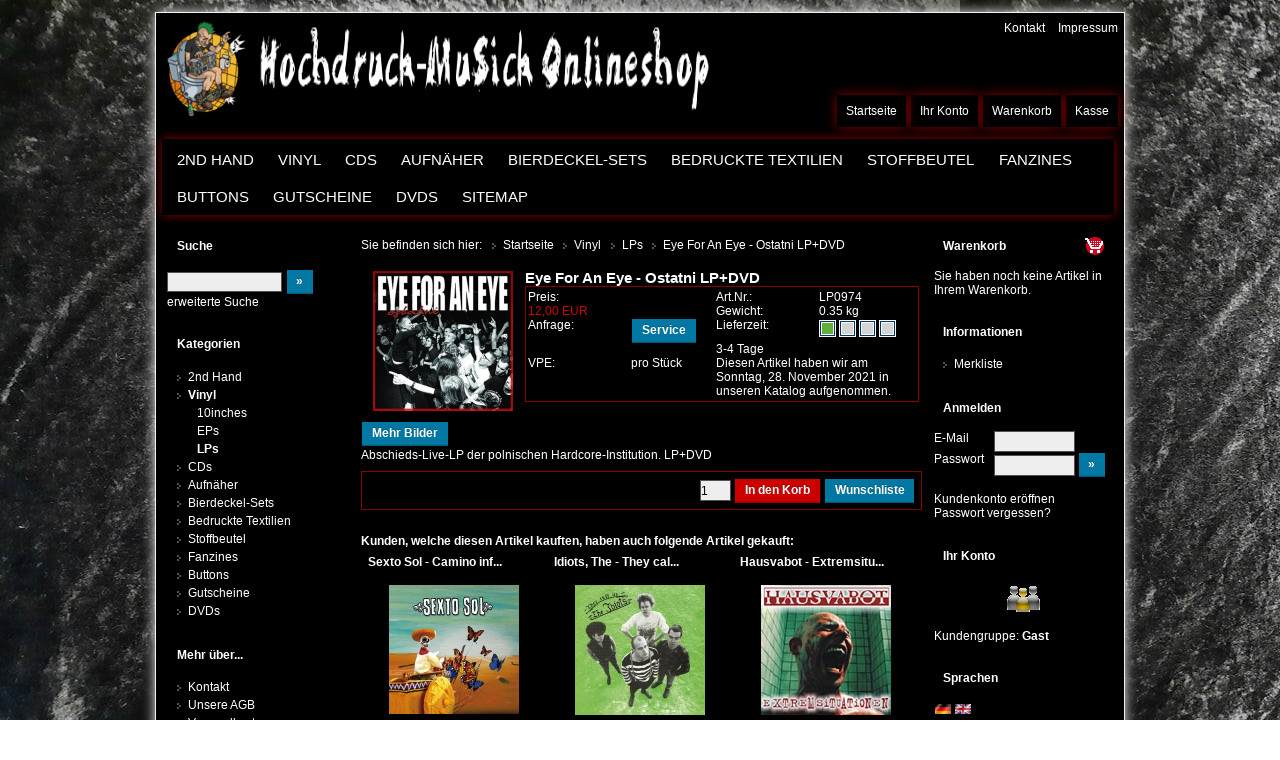

--- FILE ---
content_type: text/html; charset=utf-8
request_url: https://www.hochdruck-musick.de/HHG/index.php?language=de&products_id=432&cat=2
body_size: 6020
content:
<!DOCTYPE html>
<html xml:lang="de" dir="ltr" lang="de">
    <head>
        <title>Eye For An Eye - Ostatni LP+DVD  - LPs - Hochdruck-MuSick</title>
<meta name="keywords" content="Punk, Deutschpunk, Vinyl, Schallplatten, Aufnäher, Patches, Buttons, Badges, CDs, Hardcorepunk, Hardcore">
<meta name="description" content="Shop für Punk-Vinyl">
<meta name="robots" content="index,follow">
<meta name="author" content="">
<meta name="revisit-after" content="14">

        <meta name="generator" content="H.H.G. multistore CE (4.10.3)">
        <meta name="viewport" content="width = device-width">
        <link rel="stylesheet" type="text/css" href="/HHG/store_files/1/themes/hhg_ms_r2_2/stylesheet.css">
        <link rel="shortcut icon" type="image/x-icon" href="/HHG/store_files/1/themes/hhg_ms_r2_2/favicon.ico">
        <link rel="apple-touch-icon" href="/HHG/store_files/1/themes/hhg_ms_r2_2/apple-touch-icon.png" >
        <!--[if IE]>
        <script type="text/javascript" src="/HHG/store_files/1/themes/hhg_ms_r2_2/javascript/keypress.js"></script>
        <![endif]-->
        <script type="text/javascript" src="/HHG/store_files/1/themes/hhg_ms_r2_2/javascript/ff2_accesskey.js"></script>
            </head>
    <body>
<div id="pagewidth">
	<div id="header">
		<h1>Hochdruck-MuSick</h1>
		<div id="box_HEADER">
	<ul class="navlist clearfix">
		<li>
					<a  href="https://www.hochdruck-musick.de/HHG/index.php?coID=2&amp;content=kontakt" title="Kontakt">Kontakt</a>
			</li>
		<li>
					<a  href="https://www.hochdruck-musick.de/HHG/index.php?coID=7&amp;content=impressum" title="Impressum">Impressum</a>
			</li>
	</ul>

</div>

		<a href="https://www.hochdruck-musick.de/HHG/index.php" title="Hochdruck-MuSick"><img src="/HHG/store_files/1/themes/hhg_ms_r2_2/img/HMSBanner_final.png" alt="Hochdruck-MuSick" /></a>
        <div id="headernav">
            <ul class="clearfix">
                <li><a href="https://www.hochdruck-musick.de/HHG/index.php?module=checkout_shipping&amp;sID=1" title="Kasse">Kasse</a></li>
                <li><a href="https://www.hochdruck-musick.de/HHG/index.php?module=cart" title="Warenkorb">Warenkorb</a></li>
                <li><a href="https://www.hochdruck-musick.de/HHG/index.php?module=account" title="Ihr Konto">Ihr Konto</a></li>                                <li><a href="https://www.hochdruck-musick.de/HHG/index.php" title="Startseite">Startseite</a></li>
            </ul>
        </div>
	</div>
    

<nav id="box_CATEGORIES">
    <ul class="level0">
                        <li class="hasChildren cID30">
                <a href="https://www.hochdruck-musick.de/HHG/index.php?cat=c30_2nd_hand.html" title="2nd Hand">2nd Hand</a>
                <ul class="level1">
                        <li class="hasChildren cID31">
                <a href="https://www.hochdruck-musick.de/HHG/index.php?cat=c31_vinyl.html" title="Vinyl">Vinyl</a>
                <ul class="level2">
                        <li class="cID34">
                <a href="https://www.hochdruck-musick.de/HHG/index.php?cat=c34_eps.html" title="EPs">EPs</a>
                            </li>
                                <li class="cID35">
                <a href="https://www.hochdruck-musick.de/HHG/index.php?cat=c35_lps.html" title="LPs">LPs</a>
                            </li>
                </ul>
            </li>
                                <li class="cID32">
                <a href="https://www.hochdruck-musick.de/HHG/index.php?cat=c32_cd.html" title="CD">CD</a>
                            </li>
                </ul>
            </li>
                                <li class="selected hasChildren cID11">
                <a href="https://www.hochdruck-musick.de/HHG/index.php?cat=c11_vinyl.html" title="Vinyl">Vinyl</a>
                <ul class="level1">
                        <li class="cID3">
                <a href="https://www.hochdruck-musick.de/HHG/index.php?cat=c3_10inches.html" title="10inches">10inches</a>
                            </li>
                                <li class="cID4">
                <a href="https://www.hochdruck-musick.de/HHG/index.php?cat=c4_eps.html" title="EPs">EPs</a>
                            </li>
                                <li class="current selected cID2">
                <a href="https://www.hochdruck-musick.de/HHG/index.php?cat=c2_lps.html" title="LPs">LPs</a>
                            </li>
                </ul>
            </li>
                                <li class="cID10">
                <a href="https://www.hochdruck-musick.de/HHG/index.php?cat=c10_cds.html" title="CDs">CDs</a>
                            </li>
                                <li class="hasChildren cID7">
                <a href="https://www.hochdruck-musick.de/HHG/index.php?cat=c7_aufnaeher.html" title="Aufnäher">Aufnäher</a>
                <ul class="level1">
                        <li class="cID61">
                <a href="https://www.hochdruck-musick.de/HHG/index.php?cat=c61_aufnaeher.html" title="Aufnäher">Aufnäher</a>
                            </li>
                                <li class="cID62">
                <a href="https://www.hochdruck-musick.de/HHG/index.php?cat=c62_rueckenaufnaeher.html" title="Rückenaufnäher">Rückenaufnäher</a>
                            </li>
                </ul>
            </li>
                                <li class="cID45">
                <a href="https://www.hochdruck-musick.de/HHG/index.php?cat=c45_bierdeckel-sets.html" title="Bierdeckel-Sets">Bierdeckel-Sets</a>
                            </li>
                                <li class="hasChildren cID5">
                <a href="https://www.hochdruck-musick.de/HHG/index.php?cat=c5_bedruckte_textilien.html" title="Bedruckte Textilien">Bedruckte Textilien</a>
                <ul class="level1">
                        <li class="cID39">
                <a href="https://www.hochdruck-musick.de/HHG/index.php?cat=c39_kapuzenjacken.html" title="Kapuzenjacken">Kapuzenjacken</a>
                            </li>
                                <li class="hasChildren cID37">
                <a href="https://www.hochdruck-musick.de/HHG/index.php?cat=c37_kapuzenpullis.html" title="Kapuzenpullis">Kapuzenpullis</a>
                <ul class="level2">
                        <li class="cID48">
                <a href="https://www.hochdruck-musick.de/HHG/index.php?cat=c48_lady_of_cookies_-_against_capitalism.html" title="Lady of Cookies - Against capitalism">Lady of Cookies - Against capitalism</a>
                            </li>
                </ul>
            </li>
                                <li class="hasChildren cID38">
                <a href="https://www.hochdruck-musick.de/HHG/index.php?cat=c38_kindergroessen.html" title="Kindergrößen">Kindergrößen</a>
                <ul class="level2">
                        <li class="hasChildren cID41">
                <a href="https://www.hochdruck-musick.de/HHG/index.php?cat=c41_3-4_jahre_98-104_cm.html" title="3-4 Jahre 98-104 cm">3-4 Jahre 98-104 cm</a>
                <ul class="level3">
                        <li class="cID49">
                <a href="https://www.hochdruck-musick.de/HHG/index.php?cat=c49_lady_of_cookies_-_against_capitalism.html" title="Lady of Cookies - Against capitalism">Lady of Cookies - Against capitalism</a>
                            </li>
                                <li class="cID50">
                <a href="https://www.hochdruck-musick.de/HHG/index.php?cat=c50_lady_of_cookies_-_menschenkind.html" title="Lady of Cookies - Menschenkind">Lady of Cookies - Menschenkind</a>
                            </li>
                </ul>
            </li>
                                <li class="hasChildren cID40">
                <a href="https://www.hochdruck-musick.de/HHG/index.php?cat=c40_5-6_jahre_110-116_cm.html" title="5-6 Jahre 110-116 cm">5-6 Jahre 110-116 cm</a>
                <ul class="level3">
                        <li class="cID51">
                <a href="https://www.hochdruck-musick.de/HHG/index.php?cat=c51_lady_of_cookies_-_against_capitalism.html" title="Lady of Cookies - Against capitalism">Lady of Cookies - Against capitalism</a>
                            </li>
                                <li class="cID52">
                <a href="https://www.hochdruck-musick.de/HHG/index.php?cat=c52_lady_of_cookies_-_menschenkind.html" title="Lady of Cookies - Menschenkind">Lady of Cookies - Menschenkind</a>
                            </li>
                </ul>
            </li>
                                <li class="hasChildren cID43">
                <a href="https://www.hochdruck-musick.de/HHG/index.php?cat=c43_7-8_jahre_122-128_cm.html" title="7-8 Jahre 122-128 cm">7-8 Jahre 122-128 cm</a>
                <ul class="level3">
                        <li class="cID53">
                <a href="https://www.hochdruck-musick.de/HHG/index.php?cat=c53_lady_of_cookies_-_against_capitalism.html" title="Lady of Cookies - Against capitalism">Lady of Cookies - Against capitalism</a>
                            </li>
                                <li class="cID54">
                <a href="https://www.hochdruck-musick.de/HHG/index.php?cat=c54_lady_of_cookies_-_menschenkind.html" title="Lady of Cookies - Menschenkind">Lady of Cookies - Menschenkind</a>
                            </li>
                </ul>
            </li>
                                <li class="hasChildren cID42">
                <a href="https://www.hochdruck-musick.de/HHG/index.php?cat=c42_9-11_jahre_134-146_cm.html" title="9-11 Jahre 134-146 cm">9-11 Jahre 134-146 cm</a>
                <ul class="level3">
                        <li class="cID55">
                <a href="https://www.hochdruck-musick.de/HHG/index.php?cat=c55_lady_of_cookies_-_against_capitalism.html" title="Lady of Cookies - Against capitalism">Lady of Cookies - Against capitalism</a>
                            </li>
                                <li class="cID56">
                <a href="https://www.hochdruck-musick.de/HHG/index.php?cat=c56_lady_of_cookies_-_menschenkind.html" title="Lady of Cookies - Menschenkind">Lady of Cookies - Menschenkind</a>
                            </li>
                </ul>
            </li>
                                <li class="hasChildren cID44">
                <a href="https://www.hochdruck-musick.de/HHG/index.php?cat=c44_12-14_jahre_152-164_cm.html" title="12-14 Jahre 152-164 cm">12-14 Jahre 152-164 cm</a>
                <ul class="level3">
                        <li class="cID57">
                <a href="https://www.hochdruck-musick.de/HHG/index.php?cat=c57_lady_of_cookies_-_against_capitalism.html" title="Lady of Cookies - Against capitalism">Lady of Cookies - Against capitalism</a>
                            </li>
                                <li class="cID58">
                <a href="https://www.hochdruck-musick.de/HHG/index.php?cat=c58_lady_of_cookies_-_menschenkind.html" title="Lady of Cookies - Menschenkind">Lady of Cookies - Menschenkind</a>
                            </li>
                </ul>
            </li>
                </ul>
            </li>
                                <li class="hasChildren cID36">
                <a href="https://www.hochdruck-musick.de/HHG/index.php?cat=c36_t-shirts.html" title="T-Shirts">T-Shirts</a>
                <ul class="level2">
                        <li class="cID60">
                <a href="https://www.hochdruck-musick.de/HHG/index.php?cat=c60_anarchy_-_it_starts_between_you_and_me.html" title="Anarchy - It starts between you and me">Anarchy - It starts between you and me</a>
                            </li>
                                <li class="cID46">
                <a href="https://www.hochdruck-musick.de/HHG/index.php?cat=c46_asimatrix.html" title="Asimatrix">Asimatrix</a>
                            </li>
                                <li class="cID47">
                <a href="https://www.hochdruck-musick.de/HHG/index.php?cat=c47_lady_of_cookies_-_against_capitalism.html" title="Lady of Cookies - Against capitalism">Lady of Cookies - Against capitalism</a>
                            </li>
                                <li class="cID59">
                <a href="https://www.hochdruck-musick.de/HHG/index.php?cat=c59_no_gods_no_masters.html" title="No gods no masters">No gods no masters</a>
                            </li>
                </ul>
            </li>
                </ul>
            </li>
                                <li class="cID9">
                <a href="https://www.hochdruck-musick.de/HHG/index.php?cat=c9_stoffbeutel.html" title="Stoffbeutel">Stoffbeutel</a>
                            </li>
                                <li class="cID6">
                <a href="https://www.hochdruck-musick.de/HHG/index.php?cat=c6_fanzines.html" title="Fanzines">Fanzines</a>
                            </li>
                                <li class="hasChildren cID8">
                <a href="https://www.hochdruck-musick.de/HHG/index.php?cat=c8_buttons.html" title="Buttons">Buttons</a>
                <ul class="level1">
                        <li class="cID23">
                <a href="https://www.hochdruck-musick.de/HHG/index.php?cat=c23_musik.html" title="Musik">Musik</a>
                            </li>
                                <li class="cID24">
                <a href="https://www.hochdruck-musick.de/HHG/index.php?cat=c24_polit.html" title="Polit">Polit</a>
                            </li>
                                <li class="cID29">
                <a href="https://www.hochdruck-musick.de/HHG/index.php?cat=c29_spass.html" title="Spaß">Spaß</a>
                            </li>
                </ul>
            </li>
                                <li class="cID33">
                <a href="https://www.hochdruck-musick.de/HHG/index.php?cat=c33_gutscheine.html" title="Gutscheine">Gutscheine</a>
                            </li>
                                <li class="cID63">
                <a href="https://www.hochdruck-musick.de/HHG/index.php?cat=c63_dvds.html" title="DVDs">DVDs</a>
                            </li>
                        <li class="cIDsitemap">
            <a href="https://www.hochdruck-musick.de/HHG/index.php?module=sitemap" title="Sitemap">Sitemap</a>
        </li>
    </ul>

    <ul class="level0 mobile">
                        <li class="hasChildren cID30">
                <a  title="2nd Hand">2nd Hand</a>
                <ul class="level1 mobile">
                        <li class="hasChildren cID31">
                <a  title="Vinyl">Vinyl</a>
                <ul class="level2 mobile">
                        <li class="cID34">
                <a href="https://www.hochdruck-musick.de/HHG/index.php?cat=c34_eps.html" title="EPs">EPs</a>
                            </li>
                                <li class="cID35">
                <a href="https://www.hochdruck-musick.de/HHG/index.php?cat=c35_lps.html" title="LPs">LPs</a>
                            </li>
                </ul>
            </li>
                                <li class="cID32">
                <a href="https://www.hochdruck-musick.de/HHG/index.php?cat=c32_cd.html" title="CD">CD</a>
                            </li>
                </ul>
            </li>
                                <li class="selected hasChildren cID11">
                <a  title="Vinyl">Vinyl</a>
                <ul class="level1 mobile">
                        <li class="cID3">
                <a href="https://www.hochdruck-musick.de/HHG/index.php?cat=c3_10inches.html" title="10inches">10inches</a>
                            </li>
                                <li class="cID4">
                <a href="https://www.hochdruck-musick.de/HHG/index.php?cat=c4_eps.html" title="EPs">EPs</a>
                            </li>
                                <li class="current selected cID2">
                <a href="https://www.hochdruck-musick.de/HHG/index.php?cat=c2_lps.html" title="LPs">LPs</a>
                            </li>
                </ul>
            </li>
                                <li class="cID10">
                <a href="https://www.hochdruck-musick.de/HHG/index.php?cat=c10_cds.html" title="CDs">CDs</a>
                            </li>
                                <li class="hasChildren cID7">
                <a  title="Aufnäher">Aufnäher</a>
                <ul class="level1 mobile">
                        <li class="cID61">
                <a href="https://www.hochdruck-musick.de/HHG/index.php?cat=c61_aufnaeher.html" title="Aufnäher">Aufnäher</a>
                            </li>
                                <li class="cID62">
                <a href="https://www.hochdruck-musick.de/HHG/index.php?cat=c62_rueckenaufnaeher.html" title="Rückenaufnäher">Rückenaufnäher</a>
                            </li>
                </ul>
            </li>
                                <li class="cID45">
                <a href="https://www.hochdruck-musick.de/HHG/index.php?cat=c45_bierdeckel-sets.html" title="Bierdeckel-Sets">Bierdeckel-Sets</a>
                            </li>
                                <li class="hasChildren cID5">
                <a  title="Bedruckte Textilien">Bedruckte Textilien</a>
                <ul class="level1 mobile">
                        <li class="cID39">
                <a href="https://www.hochdruck-musick.de/HHG/index.php?cat=c39_kapuzenjacken.html" title="Kapuzenjacken">Kapuzenjacken</a>
                            </li>
                                <li class="hasChildren cID37">
                <a  title="Kapuzenpullis">Kapuzenpullis</a>
                <ul class="level2 mobile">
                        <li class="cID48">
                <a href="https://www.hochdruck-musick.de/HHG/index.php?cat=c48_lady_of_cookies_-_against_capitalism.html" title="Lady of Cookies - Against capitalism">Lady of Cookies - Against capitalism</a>
                            </li>
                </ul>
            </li>
                                <li class="hasChildren cID38">
                <a  title="Kindergrößen">Kindergrößen</a>
                <ul class="level2 mobile">
                        <li class="hasChildren cID41">
                <a  title="3-4 Jahre 98-104 cm">3-4 Jahre 98-104 cm</a>
                <ul class="level3 mobile">
                        <li class="cID49">
                <a href="https://www.hochdruck-musick.de/HHG/index.php?cat=c49_lady_of_cookies_-_against_capitalism.html" title="Lady of Cookies - Against capitalism">Lady of Cookies - Against capitalism</a>
                            </li>
                                <li class="cID50">
                <a href="https://www.hochdruck-musick.de/HHG/index.php?cat=c50_lady_of_cookies_-_menschenkind.html" title="Lady of Cookies - Menschenkind">Lady of Cookies - Menschenkind</a>
                            </li>
                </ul>
            </li>
                                <li class="hasChildren cID40">
                <a  title="5-6 Jahre 110-116 cm">5-6 Jahre 110-116 cm</a>
                <ul class="level3 mobile">
                        <li class="cID51">
                <a href="https://www.hochdruck-musick.de/HHG/index.php?cat=c51_lady_of_cookies_-_against_capitalism.html" title="Lady of Cookies - Against capitalism">Lady of Cookies - Against capitalism</a>
                            </li>
                                <li class="cID52">
                <a href="https://www.hochdruck-musick.de/HHG/index.php?cat=c52_lady_of_cookies_-_menschenkind.html" title="Lady of Cookies - Menschenkind">Lady of Cookies - Menschenkind</a>
                            </li>
                </ul>
            </li>
                                <li class="hasChildren cID43">
                <a  title="7-8 Jahre 122-128 cm">7-8 Jahre 122-128 cm</a>
                <ul class="level3 mobile">
                        <li class="cID53">
                <a href="https://www.hochdruck-musick.de/HHG/index.php?cat=c53_lady_of_cookies_-_against_capitalism.html" title="Lady of Cookies - Against capitalism">Lady of Cookies - Against capitalism</a>
                            </li>
                                <li class="cID54">
                <a href="https://www.hochdruck-musick.de/HHG/index.php?cat=c54_lady_of_cookies_-_menschenkind.html" title="Lady of Cookies - Menschenkind">Lady of Cookies - Menschenkind</a>
                            </li>
                </ul>
            </li>
                                <li class="hasChildren cID42">
                <a  title="9-11 Jahre 134-146 cm">9-11 Jahre 134-146 cm</a>
                <ul class="level3 mobile">
                        <li class="cID55">
                <a href="https://www.hochdruck-musick.de/HHG/index.php?cat=c55_lady_of_cookies_-_against_capitalism.html" title="Lady of Cookies - Against capitalism">Lady of Cookies - Against capitalism</a>
                            </li>
                                <li class="cID56">
                <a href="https://www.hochdruck-musick.de/HHG/index.php?cat=c56_lady_of_cookies_-_menschenkind.html" title="Lady of Cookies - Menschenkind">Lady of Cookies - Menschenkind</a>
                            </li>
                </ul>
            </li>
                                <li class="hasChildren cID44">
                <a  title="12-14 Jahre 152-164 cm">12-14 Jahre 152-164 cm</a>
                <ul class="level3 mobile">
                        <li class="cID57">
                <a href="https://www.hochdruck-musick.de/HHG/index.php?cat=c57_lady_of_cookies_-_against_capitalism.html" title="Lady of Cookies - Against capitalism">Lady of Cookies - Against capitalism</a>
                            </li>
                                <li class="cID58">
                <a href="https://www.hochdruck-musick.de/HHG/index.php?cat=c58_lady_of_cookies_-_menschenkind.html" title="Lady of Cookies - Menschenkind">Lady of Cookies - Menschenkind</a>
                            </li>
                </ul>
            </li>
                </ul>
            </li>
                                <li class="hasChildren cID36">
                <a  title="T-Shirts">T-Shirts</a>
                <ul class="level2 mobile">
                        <li class="cID60">
                <a href="https://www.hochdruck-musick.de/HHG/index.php?cat=c60_anarchy_-_it_starts_between_you_and_me.html" title="Anarchy - It starts between you and me">Anarchy - It starts between you and me</a>
                            </li>
                                <li class="cID46">
                <a href="https://www.hochdruck-musick.de/HHG/index.php?cat=c46_asimatrix.html" title="Asimatrix">Asimatrix</a>
                            </li>
                                <li class="cID47">
                <a href="https://www.hochdruck-musick.de/HHG/index.php?cat=c47_lady_of_cookies_-_against_capitalism.html" title="Lady of Cookies - Against capitalism">Lady of Cookies - Against capitalism</a>
                            </li>
                                <li class="cID59">
                <a href="https://www.hochdruck-musick.de/HHG/index.php?cat=c59_no_gods_no_masters.html" title="No gods no masters">No gods no masters</a>
                            </li>
                </ul>
            </li>
                </ul>
            </li>
                                <li class="cID9">
                <a href="https://www.hochdruck-musick.de/HHG/index.php?cat=c9_stoffbeutel.html" title="Stoffbeutel">Stoffbeutel</a>
                            </li>
                                <li class="cID6">
                <a href="https://www.hochdruck-musick.de/HHG/index.php?cat=c6_fanzines.html" title="Fanzines">Fanzines</a>
                            </li>
                                <li class="hasChildren cID8">
                <a  title="Buttons">Buttons</a>
                <ul class="level1 mobile">
                        <li class="cID23">
                <a href="https://www.hochdruck-musick.de/HHG/index.php?cat=c23_musik.html" title="Musik">Musik</a>
                            </li>
                                <li class="cID24">
                <a href="https://www.hochdruck-musick.de/HHG/index.php?cat=c24_polit.html" title="Polit">Polit</a>
                            </li>
                                <li class="cID29">
                <a href="https://www.hochdruck-musick.de/HHG/index.php?cat=c29_spass.html" title="Spaß">Spaß</a>
                            </li>
                </ul>
            </li>
                                <li class="cID33">
                <a href="https://www.hochdruck-musick.de/HHG/index.php?cat=c33_gutscheine.html" title="Gutscheine">Gutscheine</a>
                            </li>
                                <li class="cID63">
                <a href="https://www.hochdruck-musick.de/HHG/index.php?cat=c63_dvds.html" title="DVDs">DVDs</a>
                            </li>
                        <li class="cIDsitemap">
            <a href="https://www.hochdruck-musick.de/HHG/index.php?module=sitemap" title="Sitemap">Sitemap</a>
        </li>
    </ul>

</nav>

    <div id="box_SEARCH_mobile">
	<h4>Suche</h4>
	<form id="quick_find" name="quick_find" action="https://www.hochdruck-musick.de/HHG/index.php" method="get">
	<fieldset>
		<input type="hidden" name="module" value="search_result" />
		<input type="text" name="keywords" id="keywords" size="15" maxlength="30" /> <input id="box_SEARCH_search" class="search button" title="Suchen" type="submit" value="»" /><br />
	</fieldset>
	</form>
	<a href="https://www.hochdruck-musick.de/HHG/index.php?module=search" title="erweiterte Suche">erweiterte Suche</a>
</div>
	<div id="wrapper" class="clearfix">
		<div id="twocols" class="clearfix">
			<div id="maincol">
				<div id="breadcrumb" class="clearfix">
	<p>Sie befinden sich hier:</p>
	<ul id="navtrail">
				<li itemscope="itemscope" itemtype="http://data-vocabulary.org/Breadcrumb">
			<a href="https://www.hochdruck-musick.de/HHG/index.php" title="Startseite" itemprop="url"><span itemprop="title">Startseite</span></a>
		</li>
				<li itemscope="itemscope" itemtype="http://data-vocabulary.org/Breadcrumb">
			<a href="https://www.hochdruck-musick.de/HHG/index.php?cat=c11_vinyl.html" title="Vinyl" itemprop="url"><span itemprop="title">Vinyl</span></a>
		</li>
				<li itemscope="itemscope" itemtype="http://data-vocabulary.org/Breadcrumb">
			<a href="https://www.hochdruck-musick.de/HHG/index.php?cat=c2_lps.html" title="LPs" itemprop="url"><span itemprop="title">LPs</span></a>
		</li>
				<li itemscope="itemscope" itemtype="http://data-vocabulary.org/Breadcrumb">
			<a  title="Eye For An Eye - Ostatni LP+DVD" itemprop="url"><span itemprop="title">Eye For An Eye - Ostatni LP+DVD</span></a>
		</li>
			</ul>
</div>

				
				
				
				
				<div id="product_info">
	
	<ul class="clearfix">
		<li class="clearfix">
			<div class="image">
									<img src="/HHG/store_files/1/images/product_images/info_images/432_1.jpg" alt="Eye For An Eye - Ostatni LP+DVD" />
                    <a id="product_info_zoom" class="zoom button" title="Mehr Bilder" href="https://www.hochdruck-musick.de/HHG/index.php?popup_box=images&amp;pID=432&amp;language=de&amp;products_id=432&amp;cat=2&amp;cPath=11_2">Mehr Bilder</a>
											</div>
			<h2>Eye For An Eye - Ostatni LP+DVD</h2>
			<ul id="product_info_infos">
				<li>
					Preis:
											<br />
						<span class="productPrice"> 12,00 EUR</span>
															<span class="info_notice">
												<br />
						 					</span>
				</li>
                                    <li><label>Art.Nr.:</label>LP0974</li>
                                                                    <li><label>Gewicht:</label>0.35 kg</li>
                                <li><label>Anfrage:</label><a id="product_info_service" class="service button" title="Eye For An Eye - Ostatni LP+DVD" href="https://www.hochdruck-musick.de/HHG/index.php?coID=2&amp;products_name=Eye+For+An+Eye+-+Ostatni+LP%2BDVD">Service</a></li>
                                    <li>
                        <label>Lieferzeit:</label>
                        <img src="/HHG/store_files/1/images/shipping/status_green.gif" alt="3-4 Tage" />                        3-4 Tage
                                            </li>
                                
                                    <li><label>VPE:</label> pro Stück</li>
                                                                                    <li>Diesen Artikel haben wir am Sonntag, 28. November 2021 in unseren Katalog aufgenommen.</li>
                			</ul>
		</li>
		<li>
							Abschieds-Live-LP der polnischen Hardcore-Institution.
LP+DVD
					</li>
		<li>
			<form id="cart_quantity" name="cart_quantity" action="https://www.hochdruck-musick.de/HHG/index.php?module=cart&amp;action=add_product&amp;return=aW5kZXgucGhwP2xhbmd1YWdlPWRlJnByb2R1Y3RzX2lkPTQzMiZjYXQ9Mg==" method="post">			
							<fieldset>
					<input type="hidden" name="products_id" value="432" /><input type="hidden" name="SEQ_TOKEN_28d988ff189b571f2adda68d5954347a" value="ec39c8f1d6c93c60410069c02769c2f9" />

					<input type="text" name="products_qty" id="products_qty" value="1" size="3" /> <input id="product_info_in_cart" class="in_cart button" title="In den Korb" type="submit" value="In den Korb" name="add_product" />
                                        <input id="product_info_requestlist" class="requestlist button" title="Wunschliste" type="submit" value="Wunschliste" name="add_p_requestlist" />
				</fieldset>
				</form>
					</li>
	</ul>
	
	
	
	
	
	<br />
<div id="also_purchased">
	<h3>Kunden, welche diesen Artikel kauften, haben auch folgende Artikel gekauft:</h3>
	<ul class="product_listing clearfix">
				<li>
			<h3><a href="https://www.hochdruck-musick.de/HHG/index.php?info=p854_sexto_sol_-_camino_infinito.html" title="Sexto Sol - Camino infinito"><strong>Sexto Sol - Camino inf...</strong></a></h3>
							<div class="img">
					<a href="https://www.hochdruck-musick.de/HHG/index.php?info=p854_sexto_sol_-_camino_infinito.html" title="Sexto Sol - Camino infinito"><img src="/HHG/store_files/1/images/product_images/thumbnail_images/854_1.jpg" alt="Sexto Sol - Camino infinito" /></a>
				</div>
									<p class="short_desc"></p>
							<br />
				<span class="productPrice"> 10,00 EUR</span>
						<span class="info_notice">
				<br />
								<br />
				
                			</span>
			<br />
            <a id="also_purchased_details_0" class="details button" title="Sexto Sol - Camino infinito" href="https://www.hochdruck-musick.de/HHG/index.php?info=p854_sexto_sol_-_camino_infinito.html">Details</a>
            <a id="also_purchased_buy_now_0" class="buy_now button" title="Bestellen" href="https://www.hochdruck-musick.de/HHG/index.php?module=cart&amp;action=buy_now&amp;BUYproducts_id=854&amp;return=aW5kZXgucGhwP2xhbmd1YWdlPWRlJnByb2R1Y3RzX2lkPTQzMiZjYXQ9Mg==">Bestellen</a>		</li>
				<li>
			<h3><a href="https://www.hochdruck-musick.de/HHG/index.php?info=p486_idiots,_the_-_they_call_us_the_idiots_lp+cd.html" title="Idiots, The - They call us the idiots LP+CD"><strong>Idiots, The - They cal...</strong></a></h3>
							<div class="img">
					<a href="https://www.hochdruck-musick.de/HHG/index.php?info=p486_idiots,_the_-_they_call_us_the_idiots_lp+cd.html" title="Idiots, The - They call us the idiots LP+CD"><img src="/HHG/store_files/1/images/product_images/thumbnail_images/486_1.jpg" alt="Idiots, The - They call us the idiots LP+CD" /></a>
				</div>
									<p class="short_desc"></p>
							<br />
				<span class="productPrice"> 13,00 EUR</span>
						<span class="info_notice">
				<br />
								<br />
				
                			</span>
			<br />
            <a id="also_purchased_details_1" class="details button" title="Idiots, The - They call us the idiots LP+CD" href="https://www.hochdruck-musick.de/HHG/index.php?info=p486_idiots,_the_-_they_call_us_the_idiots_lp+cd.html">Details</a>
            <a id="also_purchased_buy_now_1" class="buy_now button" title="Bestellen" href="https://www.hochdruck-musick.de/HHG/index.php?module=cart&amp;action=buy_now&amp;BUYproducts_id=486&amp;return=aW5kZXgucGhwP2xhbmd1YWdlPWRlJnByb2R1Y3RzX2lkPTQzMiZjYXQ9Mg==">Bestellen</a>		</li>
				<li>
			<h3><a href="https://www.hochdruck-musick.de/HHG/index.php?info=p85_hausvabot_-_extremsituationen.html" title="Hausvabot - Extremsituationen"><strong>Hausvabot - Extremsitu...</strong></a></h3>
							<div class="img">
					<a href="https://www.hochdruck-musick.de/HHG/index.php?info=p85_hausvabot_-_extremsituationen.html" title="Hausvabot - Extremsituationen"><img src="/HHG/store_files/1/images/product_images/thumbnail_images/85_1.jpg" alt="Hausvabot - Extremsituationen" /></a>
				</div>
									<p class="short_desc"></p>
							<br />
				<span class="productPrice"> 3,50 EUR</span>
						<span class="info_notice">
				<br />
								<br />
				
                			</span>
			<br />
            <a id="also_purchased_details_2" class="details button" title="Hausvabot - Extremsituationen" href="https://www.hochdruck-musick.de/HHG/index.php?info=p85_hausvabot_-_extremsituationen.html">Details</a>
            <a id="also_purchased_buy_now_2" class="buy_now button" title="Bestellen" href="https://www.hochdruck-musick.de/HHG/index.php?module=cart&amp;action=buy_now&amp;BUYproducts_id=85&amp;return=aW5kZXgucGhwP2xhbmd1YWdlPWRlJnByb2R1Y3RzX2lkPTQzMiZjYXQ9Mg==">Bestellen</a>		</li>
				<li>
			<h3><a href="https://www.hochdruck-musick.de/HHG/index.php?info=p524_l´attentat_-_das_hatten_wir_doch_schon,_das_war_doch_schon_mal_da_lp+dvd.html" title="L´attentat - Das hatten wir doch schon, das war doch schon mal da LP+DVD"><strong>L´attentat - Das hatte...</strong></a></h3>
							<div class="img">
					<a href="https://www.hochdruck-musick.de/HHG/index.php?info=p524_l´attentat_-_das_hatten_wir_doch_schon,_das_war_doch_schon_mal_da_lp+dvd.html" title="L´attentat - Das hatten wir doch schon, das war doch schon mal da LP+DVD"><img src="/HHG/store_files/1/images/product_images/thumbnail_images/524_1.jpg" alt="L´attentat - Das hatten wir doch schon, das war doch schon mal da LP+DVD" /></a>
				</div>
									<p class="short_desc"></p>
							<br />
				<span class="productPrice"> 20,00 EUR</span>
						<span class="info_notice">
				<br />
								<br />
				
                			</span>
			<br />
            <a id="also_purchased_details_3" class="details button" title="L´attentat - Das hatten wir doch schon, das war doch schon mal da LP+DVD" href="https://www.hochdruck-musick.de/HHG/index.php?info=p524_l´attentat_-_das_hatten_wir_doch_schon,_das_war_doch_schon_mal_da_lp+dvd.html">Details</a>
            <a id="also_purchased_buy_now_3" class="buy_now button" title="Bestellen" href="https://www.hochdruck-musick.de/HHG/index.php?module=cart&amp;action=buy_now&amp;BUYproducts_id=524&amp;return=aW5kZXgucGhwP2xhbmd1YWdlPWRlJnByb2R1Y3RzX2lkPTQzMiZjYXQ9Mg==">Bestellen</a>		</li>
				<li>
			<h3><a href="https://www.hochdruck-musick.de/HHG/index.php?info=p1245_rasta_knast___shoeck_-_split.html" title="Rasta Knast / Shöck - Split"><strong>Rasta Knast / Shöck - ...</strong></a></h3>
							<div class="img">
					<a href="https://www.hochdruck-musick.de/HHG/index.php?info=p1245_rasta_knast___shoeck_-_split.html" title="Rasta Knast / Shöck - Split"><img src="/HHG/store_files/1/images/product_images/thumbnail_images/1245_1.jpg" alt="Rasta Knast / Shöck - Split" /></a>
				</div>
									<p class="short_desc">Farbiges Vinyl</p>
							<br />
				<span class="productPrice"> 9,50 EUR</span>
						<span class="info_notice">
				<br />
								<br />
				
                			</span>
			<br />
            <a id="also_purchased_details_4" class="details button" title="Rasta Knast / Shöck - Split" href="https://www.hochdruck-musick.de/HHG/index.php?info=p1245_rasta_knast___shoeck_-_split.html">Details</a>
            <a id="also_purchased_buy_now_4" class="buy_now button" title="Bestellen" href="https://www.hochdruck-musick.de/HHG/index.php?module=cart&amp;action=buy_now&amp;BUYproducts_id=1245&amp;return=aW5kZXgucGhwP2xhbmd1YWdlPWRlJnByb2R1Y3RzX2lkPTQzMiZjYXQ9Mg==">Bestellen</a>		</li>
				<li>
			<h3><a href="https://www.hochdruck-musick.de/HHG/index.php?info=p596_notgemeinschaft_peter_pan_-_dirigentendompteurediktatoren.html" title="Notgemeinschaft Peter Pan - Dirigenten.Dompteure.Diktatoren"><strong>Notgemeinschaft Peter ...</strong></a></h3>
							<div class="img">
					<a href="https://www.hochdruck-musick.de/HHG/index.php?info=p596_notgemeinschaft_peter_pan_-_dirigentendompteurediktatoren.html" title="Notgemeinschaft Peter Pan - Dirigenten.Dompteure.Diktatoren"><img src="/HHG/store_files/1/images/product_images/thumbnail_images/596_1.jpg" alt="Notgemeinschaft Peter Pan - Dirigenten.Dompteure.Diktatoren" /></a>
				</div>
									<p class="short_desc"></p>
							<br />
				<span class="productPrice"> 10,00 EUR</span>
						<span class="info_notice">
				<br />
								<br />
				
                			</span>
			<br />
            <a id="also_purchased_details_5" class="details button" title="Notgemeinschaft Peter Pan - Dirigenten.Dompteure.Diktatoren" href="https://www.hochdruck-musick.de/HHG/index.php?info=p596_notgemeinschaft_peter_pan_-_dirigentendompteurediktatoren.html">Details</a>
            <a id="also_purchased_buy_now_5" class="buy_now button" title="Bestellen" href="https://www.hochdruck-musick.de/HHG/index.php?module=cart&amp;action=buy_now&amp;BUYproducts_id=596&amp;return=aW5kZXgucGhwP2xhbmd1YWdlPWRlJnByb2R1Y3RzX2lkPTQzMiZjYXQ9Mg==">Bestellen</a>		</li>
			</ul>
</div>
	
</div>
				
			</div>
					<div id="rightcol">
				
				<div id="box_CART">
	<h4>
		<a href="https://www.hochdruck-musick.de/HHG/index.php?module=cart" title="Warenkorb">Warenkorb</a>
		<a href="https://www.hochdruck-musick.de/HHG/index.php?module=cart" title="Warenkorb"><img src="/HHG/store_files/1/themes/hhg_ms_r2_2/img/icon_cart.png" alt="Warenkorb"/></a>
	</h4>
			Sie haben noch keine Artikel in Ihrem Warenkorb.
	</div>
				<div id="box_INFORMATION">
	<h4>Informationen</h4>
	<ul class="navlist clearfix">
		<li>
					<a  href="https://www.hochdruck-musick.de/HHG/index.php?coID=9&amp;content=merkliste" title="Merkliste">Merkliste</a>
			</li>
	</ul>

</div>

				<div id="box_LOGIN">
	<h4>Anmelden</h4>
	<form id="loginbox" name="loginbox" action="https://www.hochdruck-musick.de/HHG/index.php?module=login&amp;action=process&amp;return=aW5kZXgucGhwP2xhbmd1YWdlPWRlJnByb2R1Y3RzX2lkPTQzMiZjYXQ9Mg==" method="post">
	<fieldset>
		<input type="hidden" name="SEQ_TOKEN_38c4d10b5c3fd804c53bf615953e30bd" value="93ab9ca95c0bb3fda4d0826e73236bec" />

		<label for="email_address">E-Mail</label> <input type="text" name="email_address" id="email_address" size="10" maxlength="50" /><br />
		<label for="password">Passwort</label> <input type="password" name="password" id="password" size="10" maxlength="30" />
		        <input id="box_LOGIN_login" class="login button" title="Anmelden" type="submit" value="»" />
	</fieldset>
	</form>
	<br />
	<a href="https://www.hochdruck-musick.de/HHG/index.php?module=create_account" title="Kundenkonto er&ouml;ffnen">Kundenkonto er&ouml;ffnen</a><br />
	<a href="https://www.hochdruck-musick.de/HHG/index.php?module=password_double_opt" title="Passwort vergessen?">Passwort vergessen?</a>
</div>
				<div id="box_INFOBOX">
	<h4>Ihr Konto</h4>
	<div class="img"><img src="/HHG/admin/images/icons/guest_status.gif" alt="Gast" /></div>
	Kundengruppe: <strong>Gast</strong><br />
						</div>
				
				
				
				
				
				<div id="box_LANGUAGES">
	<h4>Sprachen</h4>
	<ul class="clearfix">
				<li><a href="https://www.hochdruck-musick.de/HHG/index.php?language=de&amp;products_id=432&amp;cat=2&amp;cPath=11_2" title="Deutsch"><img src="/HHG/store_files/1/lang/german/icon.gif" alt="Deutsch" /></a></li>
				<li><a href="https://www.hochdruck-musick.de/HHG/index.php?language=en&amp;products_id=432&amp;cat=2&amp;cPath=11_2" title="English"><img src="/HHG/store_files/1/lang/english/icon.gif" alt="English" /></a></li>
			</ul>
</div>

				
				<div id="box_MANUFACTURERS">
	<h4>Hersteller</h4>
	<form id="manufacturers" name="manufacturers" action="https://www.hochdruck-musick.de/HHG/index.php" method="get"><fieldset><input type="hidden" name="language" value="de" /><select name="manufacturers_id" id="manufacturers_id" onchange="this.form.submit();" size="1"><option value="" selected="selected">Bitte w&auml;hlen</option><option value="4">Earth Positive</option><option value="3">Fruit of the Lo..</option><option value="1">Hochdruck-MuSic..</option></select><noscript><input type="submit" name="manufacturer_submit" id="manufacturer_submit" value="OK" class="button" /></noscript></fieldset></form>
</div>

				
				
			</div>
		</div>
		<div id="leftcol">
			<div id="box_SEARCH">
	<h4>Suche</h4>
	<form id="quick_find" name="quick_find" action="https://www.hochdruck-musick.de/HHG/index.php" method="get">
	<fieldset>
		<input type="hidden" name="module" value="search_result" />
		<input type="text" name="keywords" id="keywords" size="15" maxlength="30" /> <input id="box_SEARCH_search" class="search button" title="Suchen" type="submit" value="»" /><br />
	</fieldset>
	</form>
	<a href="https://www.hochdruck-musick.de/HHG/index.php?module=search" title="erweiterte Suche">erweiterte Suche</a>
</div>
			

<div id="box_SUB_CATEGORIES">
    <h4><a href="https://www.hochdruck-musick.de/HHG/index.php?module=sitemap" title="Kategorien">Kategorien</a></h4>
    <ul class="level0">
            <li class="hasChildren cID30">
        <a href="https://www.hochdruck-musick.de/HHG/index.php?cat=c30_2nd_hand.html" title="2nd Hand">2nd Hand</a>
            </li>
                <li class="selected hasChildren cID11">
        <a href="https://www.hochdruck-musick.de/HHG/index.php?cat=c11_vinyl.html" title="Vinyl">Vinyl</a>
        <ul class="level1">
            <li class="cID3">
        <a href="https://www.hochdruck-musick.de/HHG/index.php?cat=c3_10inches.html" title="10inches">10inches</a>
            </li>
                <li class="cID4">
        <a href="https://www.hochdruck-musick.de/HHG/index.php?cat=c4_eps.html" title="EPs">EPs</a>
            </li>
                <li class="current selected cID2">
        <a href="https://www.hochdruck-musick.de/HHG/index.php?cat=c2_lps.html" title="LPs">LPs</a>
            </li>
        </ul>
    </li>
                <li class="cID10">
        <a href="https://www.hochdruck-musick.de/HHG/index.php?cat=c10_cds.html" title="CDs">CDs</a>
            </li>
                <li class="hasChildren cID7">
        <a href="https://www.hochdruck-musick.de/HHG/index.php?cat=c7_aufnaeher.html" title="Aufnäher">Aufnäher</a>
            </li>
                <li class="cID45">
        <a href="https://www.hochdruck-musick.de/HHG/index.php?cat=c45_bierdeckel-sets.html" title="Bierdeckel-Sets">Bierdeckel-Sets</a>
            </li>
                <li class="hasChildren cID5">
        <a href="https://www.hochdruck-musick.de/HHG/index.php?cat=c5_bedruckte_textilien.html" title="Bedruckte Textilien">Bedruckte Textilien</a>
            </li>
                <li class="cID9">
        <a href="https://www.hochdruck-musick.de/HHG/index.php?cat=c9_stoffbeutel.html" title="Stoffbeutel">Stoffbeutel</a>
            </li>
                <li class="cID6">
        <a href="https://www.hochdruck-musick.de/HHG/index.php?cat=c6_fanzines.html" title="Fanzines">Fanzines</a>
            </li>
                <li class="hasChildren cID8">
        <a href="https://www.hochdruck-musick.de/HHG/index.php?cat=c8_buttons.html" title="Buttons">Buttons</a>
            </li>
                <li class="cID33">
        <a href="https://www.hochdruck-musick.de/HHG/index.php?cat=c33_gutscheine.html" title="Gutscheine">Gutscheine</a>
            </li>
                <li class="cID63">
        <a href="https://www.hochdruck-musick.de/HHG/index.php?cat=c63_dvds.html" title="DVDs">DVDs</a>
            </li>
        </ul>

</div>

			<div id="box_CONTENT">
	<h4>Mehr &uuml;ber...</h4>
	<ul class="navlist clearfix">
		<li>
					<a  href="https://www.hochdruck-musick.de/HHG/index.php?coID=2&amp;content=kontakt" title="Kontakt">Kontakt</a>
			</li>
		<li>
					<a  href="https://www.hochdruck-musick.de/HHG/index.php?coID=3&amp;content=unsere_agb" title="Unsere AGB">Unsere AGB</a>
			</li>
		<li>
					<a  href="https://www.hochdruck-musick.de/HHG/index.php?coID=4&amp;content=versandkosten" title="Versandkosten">Versandkosten</a>
			</li>
		<li>
					<a  href="https://www.hochdruck-musick.de/HHG/index.php?coID=5&amp;content=datenschutz" title="Datenschutz">Datenschutz</a>
			</li>
		<li>
					<a  href="https://www.hochdruck-musick.de/HHG/index.php?coID=7&amp;content=impressum" title="Impressum">Impressum</a>
			</li>
	</ul>

</div>

			<div id="box_NEWSLETTER">
	<h4>Newsletter</h4>
	<form id="sign_in" name="sign_in" action="https://www.hochdruck-musick.de/HHG/index.php?module=newsletter" method="post">
	<fieldset>
		<label for="email">E-Mail</label><br />
		<input type="text" name="email" id="email" size="15" maxlength="50" /> <input id="box_NEWSLETTER_login" class="login button" title="Anmelden" type="submit" value="»" />
	</fieldset>
	</form>
</div>
			<div id="box_LAST_VIEWED">
	<h4>Zuletzt angesehen</h4>
	<ol class="boxText">
		<li class="boxText">
			<a href="https://www.hochdruck-musick.de/HHG/index.php?info=p432_eye_for_an_eye_-_ostatni_lp+dvd.html" title="Eye For An Eye - Ostatni LP+DVD">Eye For An Eye - Ostatni LP+DVD</a><br />
			<a href="https://www.hochdruck-musick.de/HHG/index.php?info=p432_eye_for_an_eye_-_ostatni_lp+dvd.html" title="Eye For An Eye - Ostatni LP+DVD"><img src="/HHG/store_files/1/images/product_images/thumbnail_images/432_1.jpg" alt="Eye For An Eye - Ostatni LP+DVD" /></a><br />							<span class="boxTextPrice"> 12,00 EUR</span><br/>
						<span class="box_info_notice">
                
                            </span><br />
			<a href="https://www.hochdruck-musick.de/HHG/index.php?module=account" title="Mehr auf Ihrer privaten Seite">Mehr auf Ihrer privaten Seite</a><br />
			<a href="https://www.hochdruck-musick.de/HHG/index.php?cat=c2_lps.html" title="LPs">LPs</a>
		</li>
	</ol>
</div>

			
			
			
				</div>
	</div>
	<div id="footer">
		<div id="box_FOOTER">
	<ul class="navlist clearfix">
		<li>
					<a  href="https://www.hochdruck-musick.de/HHG/index.php?coID=2&amp;content=kontakt" title="Kontakt">Kontakt</a>
			</li>
		<li>
					<a  href="https://www.hochdruck-musick.de/HHG/index.php?coID=3&amp;content=unsere_agb" title="Unsere AGB">Unsere AGB</a>
			</li>
		<li>
					<a  href="https://www.hochdruck-musick.de/HHG/index.php?coID=4&amp;content=versandkosten" title="Versandkosten">Versandkosten</a>
			</li>
		<li>
					<a  href="https://www.hochdruck-musick.de/HHG/index.php?coID=5&amp;content=datenschutz" title="Datenschutz">Datenschutz</a>
			</li>
		<li>
					<a  href="https://www.hochdruck-musick.de/HHG/index.php?coID=7&amp;content=impressum" title="Impressum">Impressum</a>
			</li>
	</ul>

</div>

		<div id="info_notice">Gem. Parag. 19 UStG erfolgt kein MWSt.-Ausweis</div>
	</div>
</div>
<!--
/** H.H.G. multistore
 * ~~~~~~~~~~~~~~~~~~~~~~~~~~~~~~~~~~~~~~~~~~~~~~~~~~~~~~~~~~~~~
 * https://www.hhg-multistore.com/
 *
 * Copyright (c) 2005-2017 H.H.G. A.Ş.
 * ~~~~~~~~~~~~~~~~~~~~~~~~~~~~~~~~~~~~~~~~~~~~~~~~~~~~~~~~~~~~~
 */
-->
<div id="copyright">eCommerce software &copy; 2005-2017 <a class="copyright" title="H.H.G. multistore - Shopsoftware Shopsystem Multishop Multistore eCommerce Sanalmarket Sanalma&#487;aza eTicaret webcart shoppingcart" href="https://www.hhg-multistore.com/">H.H.G. multistore</a></div>
</body>
</html>

--- FILE ---
content_type: text/css
request_url: https://www.hochdruck-musick.de/HHG/store_files/1/themes/hhg_ms_r2_2/stylesheet.css
body_size: 6901
content:
/* -----------------------------------------------------
H.H.G. multistore

http://www.hhg-multistore.com/

Copyright (c) 2005-2017 H.H.G. A.Ş
-------------------------------------------------------- */

/**** RESET ****/
center, isindex, menu, dir, html, body, div, span, applet, object, iframe, hr, h1, h2, h3, h4, h5, h6, p, blockquote, pre,
a, abbr, acronym, address, big, cite, code, del, dfn, em, img, ins, kbd, q, s, samp, small, strike, strong, b, sub, sup,
tt, var, dl, dt, dd, ol, ul, li, fieldset, form, label, legend, table, caption, tbody, tfoot, thead, tr, th, td, input,
textarea, button {
	margin: 0pt;
	padding: 0pt;
	border: 0pt;
	outline: 0pt;
	font-weight: inherit;
	font-style: inherit;
	font-size: 100.1%;
	font-family: inherit;
	font-variant: inherit;
	vertical-align: baseline;
}
body {
	height: 100%;
	font-family: arial, verdana, sans-serif;
	font-size: 12px;
	color: #ffffff;
	background-color: #ffffff;
	background: -webkit-linear-gradient(top, rgba(233,233,233,1) 0%, rgba(254,254,254,1) 100%);
	background: linear-gradient(to bottom, rgba(0,0,0,1) 0%, rgba(135,0,0,1) 100%);
	background-repeat: repeat-x;
	background-size: 0% 8.25em;}

html {
	background-image: url("https://www.hochdruck-musick.de/HHG/store_files/1/themes/hhg_ms_r2_2/img/background_black3.jpg");
}


input[type=text], input[type=password], textarea {
	border: 0.1em solid #515151;
	background-color: #eeeeee;
}
input, a img {
	vertical-align : middle;
}
input[type=text], input[type=password] {
	height: 1.5em;
}
input[type=text]#dummy {
	display: none;
}
h1 {
	display: none;
}
h2 {
	font-weight: bold;
	font-size: 1.2em;
}
h3 {
	font-weight: bold;
}
h4 {
	font-weight: bold;
	line-height: 2;
	border-bottom: 0.13em solid #000000;
	margin-bottom: 0.8em;
	text-indent: 0.8em;
}
hr {
	margin: 0.2em;
	border: 0.1em solid #f2f2f2;
}
strong, b {
	font-weight: bold;
}
fieldset {
	margin-top: 0.8em;
}
a:link {
	color: #ffffff;
	text-decoration: none;
}
a:visited {
	color: #ffffff;
	text-decoration: none;
}
a:focus, a:hover, a:active {
	color: #0096CC;
	text-decoration: underline;
}
/* Wrapper */
#pagewidth {
	width: 79.583em;
	text-align: left;
    border-color: #f2f2f2;
    border-width: 0.1em;
    border-style: solid;
    margin: 1em auto 1em;
    padding: 0.5em;
    box-shadow: 0 0 1em #f2f2f2;
    background-color:  black;
}
#wrapper {
	border-top: 0.1em solid #000000;
}
/* Header */
#header {}
#header img {}

#headernav {
    margin-top: -2em;
}
#headernav li {
	display: inline;
	float: right;
	margin-left: 0.42em;
    background: rgba(0, 0, 0, 1);
    box-shadow: 0 0 1em #870000;
    list-style-type: none;
    padding: 0.75em;
    transition: background-color .2s ease-in-out;
}
#headernav a {
    color: #ffffff;
    text-decoration: none;
}
#headernav li:hover {
    background-color: #515151;
}

/* Columns */
#leftcol {
	float: left;
	width: 15.9em;
	margin-right: -0.1em;
}
#twocols {
	width: 62.870em;
	float: right;
}
#maincol {
	float:left;
	width: 46.524em;
	margin-top: 0.8em;
}
#twocols_checkout, #maincol_checkout {
	width: 60.5em;
	float: none;
	margin: 1.7em auto 1.7em;
}
#rightcol {
	float: right;
	width: 15.717em;
	margin-left: -0.1em;
}

/* Messages */
#message_stack {
	margin: 0.42em 0 0.8em;
	border-width: 0.1em;
	border-style: solid;
    max-width: 95%;
    word-wrap: break-word;
}
.message_stack, .message_stack_error, .message_stack_warning, .message_stack_notice, .message_stack_success {
	padding: 0.2em 0.42em 0.2em;
}
.message_stack, .message_stack_error {
	color: #cc0000;
	background-color: #ffeeee;
	border-color: #cc0000;
}
.message_stack_warning {
	color: #666600;
	background-color: #ffffdd;
	border-color: #666600;
}
.message_stack_notice {
	color: #0066ff;
	background-color: #ddeeff;
	border-color: #0066ff;
}
.message_stack_success {
	color: #009900;
	background-color: #eeffee;
	border-color: #009900;
}

/* Boxes */
#box_BESTSELLERS, #box_CATEGORIES, #box_SUB_CATEGORIES, #box_CURRENCIES, #box_INFOBOX, #box_CONTENT, #box_INFORMATION,
#box_LAST_VIEWED, #box_MANUFACTURERS_INFO, #box_TELL_FRIEND, #box_WHATSNEW, #box_WISHLIST, #box_ADMIN,
#box_CART, #box_LANGUAGES, #box_LOGIN, #box_MANUFACTURERS, #box_NEWSLETTER, #box_SEARCH, #box_SPECIALS, #box_SPYLIST {
	margin: 0.42em;
	margin-bottom: 1.5em;
	padding-bottom: 0.42em;
}

#box_HEADER {
	float: right;
}
#box_HEADER li {
	display: inline;
	padding-left: 0.8em;
}
#box_FOOTER {
	float: left;
	height: 11.25em;
	width: 15.9em;
	margin-top: 1.7em;
	margin-left: 15.9em;
    background: rgb(215,215,215);
    background: -webkit-linear-gradient(top,  rgba(121,121,121,1) 0%, rgba(215,215,215,1) 50%,rgba(85,85,85,1) 100%);
    background: linear-gradient(to bottom,  rgba(74,1,1,1) 0%, rgba(74,1,1,1) 50%,rgba(85,85,85,1) 100%);
	background-repeat: no-repeat;
	background-position: right;
    background-size: 0.2em 11.25em;
}
ul.navlist li.subcat, ul#page_navigation li, #box_CATEGORIES li li, #box_SUB_CATEGORIES li li, #box_HEADER li, #box_FOOTER li, #box_LAST_VIEWED li,
#box_CART li, #box_CART li li li, #cross_selling li, #slave_products_checkbox li, #slave_products_display li,
#slave_products_dropdown li, #upcoming_products li, #account ul.account, #account_history li, #account_history_info li,
#productlist_filter li, #box_LANGUAGES li, #message_stack li, #address_book li, #keyword_suggest li, #cart li,
#product_navigator li, #product_info li, #product_info_tabs li, #product_info_infos li, #slave_products_selection li,
#checkout_navigation li, #checkout_shipping_block li li, #checkout_shipping_address li, #checkout_payment li li,
#checkout_payment_address li, #checkout_confirmation li, #store_list li, #sitemap li {
	list-style-image: none;
	list-style-type: none;
}
#box_FOOTER a {
	color: #ffffff;
}
#login label, #create_account label, #address_book_details label, #address_book_process label, #account_edit label,
#account_password label, #newsletter label, #error_handler label, #gift_cart label, #search label, #rma_2 label,
#rma_3 label, #checkout_shipping label, #checkout_shipping_block label, #checkout_shipping_address label,
#checkout_payment_address label, #checkout_new_address label, #checkout_payment label, #checkout_payment_block label,
#checkout_confirmation label, #checkout_success label, #account_history_info label, #tell_a_friend label,
#new_password label, #store_list li li, #sitemap li {
	float: left;
	width: 15.35em;
}
#box_LOGIN label {
	float: left;
	width: 5em;
}
#create_account legend, #login legend, #address_book legend, #address_book_details legend, #address_book_process legend,
#error_handler legend, #checkout_shipping legend, #checkout_shipping_block legend, #checkout_shipping_address legend,
#checkout_payment_address legend, #checkout_new_address legend, #checkout_payment legend, #checkout_payment_block legend, #checkout_confirmation legend,
#checkout_success legend, #account_history_info legend, #tell_a_friend legend, #new_password legend {
	font-weight: bold;
}
#create_account fieldset, #login fieldset, #address_book fieldset, #address_book_details fieldset,
#address_book_process fieldset, #account_edit fieldset, #account_password fieldset, #newsletter fieldset,
#error_handler fieldset, #product_info fieldset, #product_info_infos,
#search fieldset, #checkout_shipping fieldset, #checkout_shipping_block fieldset,
#checkout_shipping_address fieldset, #checkout_payment_address fieldset, #checkout_new_address fieldset,
#checkout_payment fieldset, #checkout_payment_block fieldset, #checkout_confirmation fieldset, #checkout_success fieldset,
#account_history_info fieldset, #tell_a_friend fieldset, #new_password fieldset {
	background-color: #000000;
	border: 0.1em solid #870000;
	padding: 0.2em;
}
#box_CART li {
	font-weight: bold;
}
#box_CART li li, #checkout_shipping_block li, #checkout_payment fieldset ul li, #checkout_payment_block li {
	font-weight: normal;
	margin-left: 1.25em;
	list-style-image: url('img/icon_arrow_right.png');
}
#box_CART li li li, #checkout_confirmation li li {
	margin-left: 0.8em;
	font-size: 0.9em;
}
#box_CART img {
	padding-left: 6.25em;
}
#box_LANGUAGES li, #product_navigator li {
	float: left;
	margin-right: 0.2em;
}
#checkout_payment label {
	width: 30.56em;
}
#PRODUCTS_BLOCK label, #TOTAL_BLOCK label, #checkout_shipping_address ul li label, #checkout_payment_address ul li label {
	width: 50em;
}
#account_history_info #PRODUCTS_BLOCK label, #account_history_info #TOTAL_BLOCK label {
	width: 40em;
}
#checkout_shipping_address ul li label, #checkout_payment_address ul li label {
	margin-top: 0.42em;
}
#PRODUCTS_BLOCK, #TOTAL_BLOCK {
	text-align: right;
}
#PRODUCTS_BLOCK label, #PRODUCTS_BLOCK p.desc {
	text-align: left;
	font-weight: normal;
}
#button_fieldset {
	text-align: right;
}

/* product & category listing */
ul.product_listing li, ul.category_listing li, ul.history_listing li {
	width: 14.189em;
	height: 26em;
	float: left;
	margin: 0.2em;
	padding: 0 0.35em 1em 0.35em;
	border-right: 0.1em solid #000000;
	border-bottom: 0.1em solid #000000;
	list-style-image: none;
	list-style-type: none;
}
ul.product_listing li:hover, ul.category_listing li:hover, ul.history_listing li:hover {
	box-shadow: 0 0 0.75em #cccccc;
}
ul.product_listing h3, ul.category_listing h3, ul.history_listing h3 {
	line-height: 2;
    border-bottom: 0.1em solid #000000;
}
ul.product_listing .img, ul.category_listing .img, ul.history_listing .img {
	height: 12.5em;
}
ul.product_listing p.short_desc, ul.category_listing p.short_desc {
	margin-bottom: 0.2em;
	height: 3.35em;
}
ul.category_listing li {
	height: 18.35em;
}
ul.category_listing h3 {
	margin-left: -0.35em;
	padding-left: 0.5em;
}
ul.product_listing .img img, ul.category_listing .img img, ul.history_listing .img img, #box_INFOBOX img,
#wishlist .img img, #spylist .img img, #cart .img img, #product_info .image img, .popup_box_inner img {
	display: block;
	margin: 0.8em auto;
}
#spylist .img, #cart .img {
	width: 9.25em;
    display: inline-block;
}
#spylist .img img, #cart .img img {
	width: 9em;
}

#cart td a {
    display: block;
    color: #ffffff;
    font-weight: bold;
}
#cart span.description {
    width: 15em;
    display: inline-block;
    vertical-align: top;
    margin: 0.5em;
}

#cart ul.product_listing p {
  font-weight: normal;
  text-align: left;
  margin: 0;
}

#product_info li fieldset, #products_reviews fieldset {
	padding: 0.42em;
	text-align: right;
}
#product_info_tabs li {
	float: left;
	width: 11.631em;
	height: 1.9em;
	border: 0.1em solid #c1c1c1;
	text-align: center;
	font-weight: bold;
	padding-top: 0.583em;
	margin: 0.42em 0 0.42em;
    background: rgb(241,241,241);
    background: -webkit-linear-gradient(top,rgba(241,241,241,1) 0%,rgba(233,233,233,1) 52%,rgba(241,241,241,1) 97%,rgba(255,255,255,1) 100%);
    background: linear-gradient(to bottom,rgba(241,241,241,1) 0%,rgba(233,233,233,1) 52%,rgba(241,241,241,1) 97%,rgba(255,255,255,1) 100%);
    background-repeat:repeat-x;
}
ul#product_info_tabs li a {
	font-weight: normal;
}
#product_info_tabs li:hover {
    background: rgb(240,240,240);
    background: -webkit-linear-gradient(top, rgba(240,240,240,1) 0%,rgba(217,217,217,1) 48%,rgba(240,240,240,1) 97%,rgba(255,255,255,1) 100%);
    background: linear-gradient(to bottom, rgba(240,240,240,1) 0%,rgba(217,217,217,1) 48%,rgba(240,240,240,1) 97%,rgba(255,255,255,1) 100%);
}
#product_info .image {
	width: 13.5em;
}
#product_info h2 {
	margin-top: 0.6em;
    width: 27.25em;
    max-width: 95%;
}
#product_info_infos, ul#product_info_infos li, #product_info_infos label, #product_info h2, #product_info .image {
	float: left;
}
#product_info_infos {
	width: 32em;
    max-width: 95%;
}
ul#product_info_infos li {
	width: 15.5em;
    max-width: 50%;
}
#product_info_infos label {
	width: 8.5em;
}

#cart p, #box_CART p {
	margin: 0.42em 0 0.42em;
	text-align: right;
	font-weight: bold;
}
ul.history_listing li {
	height: 22.1em;
	width: 18.61em;
}

div#account div.account {
	width: 23em;
	float: left;
	margin-top: 0.8em;
}

#content_block {
	border: 0.1em solid #515151;
	background-color: #eeeeee;
	overflow: auto;
	height: 12em;
	padding: 0.5em;
    color: #000000
}
#slave_products_checkbox, #slave_products_display {
    margin: 0 -0.1em;
}
/* modules */
#upcoming_products li {
	padding: 0.2em;
}
#upcoming_products a span {
    float: right;
    display: inline-block;
}
#main_content, #current_category, #new_products_default, #categorie_listing, #productlist_filter, #cart, #cross_selling,
#reverse_cross_selling, #also_purchased, #product_spylist, #products_reviews,
#product_info, #search, #content, #checkout_shipping, #checkout_shipping fieldset, #checkout_payment,
#checkout_payment fieldset, #checkout_success fieldset, #checkout_new_address, #account_history, #tell_a_friend, #ssl_check,
#cookie_usage, #gift_cart, #specials, #new_products_overview, #contact_us, #contact_us_special, #sitemap, #logoff,
#new_password, #store_list {
	margin-top: 0.8em;
	margin-bottom: 0.42em;
}
#new_products_default, #categorie_listing, #productlist_filter, #PRODUCTS_BLOCK {
	border-bottom: 0.2em solid #000000;
}
#productlist_filter select {
    width: 75%;
}
#productlist_filter li {
	float: left;
	width: 11.55em;
}
#current_category p {
	float: left;
	max-width: 32.567em;
}
#current_category img, #checkout_success img {
	float: right;
	margin: 0 0.8em;
}

#address_book li {
	margin-bottom: 0.42em;
	border-bottom: 0.2em solid #f2f2f2;
}

#keyword_suggest, #suggest_products {
	margin-top: 1.25em;
}
/* cycle values */
.cycle_bg1 {
	background-color: #000000;
    color: #fff
}
.cycle_bg2 {
	background-color: #870000;
}

span.inputRequirement, span.markProductOutOfStock {
	color: #cc0200;
	font-weight: bold;
}
span.boxTextPrice, span.productPrice {
	color: #cc0200;
}
span.boxTextOldPrice, span.productOldPrice {
	color: #cc0200;
	font-size: 0.8em;
	text-decoration: line-through;
}
span.boxTextPrice img, span.productPrice img {
	margin-bottom: -0.5em;
}
span.boxTextOldPrice img, span.productOldPrice img {
	margin-bottom: -0.35em;
}
span.box_info_notice, span.info_notice {
	font-family: verdana, arial, sans-serif;
	font-size: 0.75em;
}
#info_notice {
	float: right;
	margin: 0.8em 0.8em;
	color: #ffffff;
}
#info_notice a {
	color: #ffffff;
}

/* breadcrumb */
#breadcrumb p, ul#navtrail, #navtrail li {
	float: left;
}
#navtrail li {
	padding-right: 1.7em;
}
ul.navlist, ul#navtrail, #box_SUB_CATEGORIES .level0 {
	padding-left: 1.7em;
	list-style-image: url('img/icon_arrow_right.png');
}
ul.navlist, #box_CATEGORIES li, #box_SUB_CATEGORIES li {
	line-height: 1.5;
}
ul.navlist li a.selected, #box_CATEGORIES li.selected > a, #box_SUB_CATEGORIES li.selected > a {
	font-weight: bold;
}
ul.navlist .level1 a:link, ul.navlist .level1 a:visited, ul.navlist .level1 a:hover, ul.navlist .level1 a:active,
#cart li li, #sitemap li li, #box_CATEGORIES .level1, #box_SUB_CATEGORIES .level1 {
	padding-left: 0.8em;
}
ul.navlist .level2 a:link, ul.navlist .level2 a:visited, ul.navlist .level2 a:hover, ul.navlist .level2 a:active,
#box_CATEGORIES .level2, #box_SUB_CATEGORIES .level2 {
	padding-left: 1.7em;
}
ul.navlist .level3 a:link, ul.navlist .level3 a:visited, ul.navlist .level3 a:hover, ul.navlist .level3 a:active,
#box_CATEGORIES .level3, #box_SUB_CATEGORIES .level3 {
	padding-left: 2.5em;
}

#box_CATEGORIES {
    background: rgba(0, 0, 0, 1);
    box-shadow: 0 0 0.8em #870000;
    padding: 0 0.25em;
    display: inline-block;
    width: 99%;
    margin: 1em auto 1em;
}
#box_CATEGORIES li {
    list-style-type: none;
    list-style-image: none;
    transition: background-color .2s ease-in-out;
}
#box_CATEGORIES > ul.level0 > li {
    margin: 0;
    float: left;
}
#box_CATEGORIES > ul.level0 > li a {
    background-repeat: repeat;
    border-style: none;
    border-width: 0;
    color: #fff;
    cursor: pointer;
    display: block;
    font: 1.25em Open Sans,Arial,sans-serif;
    text-transform: uppercase;
    white-space: nowrap;
    padding: 0.8em 0.8em 0.5em;
    text-align: left;
    text-decoration: none;
    vertical-align: middle;
}
#box_CATEGORIES > ul > li > a:link, #box_CATEGORIES > ul > li > a:visited {
    color: #ffffff;
}
#box_CATEGORIES>ul.level0 > li ul li a {
    color: #000000;
}
#box_CATEGORIES .level1, #box_CATEGORIES .level2, #box_CATEGORIES .level3 {
    padding-left: inherit;
}

/* Horizontales Dropdown-Menu der Kategorien */
#box_CATEGORIES ul.level0, #box_CATEGORIES ul.level0 ul {
    margin: 0;
    list-style: none;
    padding: 0;
    border-width: 0;
    border-style: solid;
}

#box_CATEGORIES ul.level0 ul {
    display: none;
    position: absolute;
    left: 0;
    top: 100%;
    opacity: 0;
    -moz-transition: all 0.5s;
    -webkit-transition: opacity 0.5s;
    -o-transition: opacity 0.5s, visibility 0.5s;
    transition: opacity 0.5s;
    background-color: #515151;
    padding: 0;
    box-shadow: 0.15em 0.15em 0.15em #888;
    width: 16em;
}

#box_CATEGORIES ul.level0 li:hover > ul {
    display: block;
    opacity: 1;
}

#box_CATEGORIES ul.level0 li {
    position: relative;
    display: block;
    white-space: nowrap;
    float: left;
}

#box_CATEGORIES ul.level0 li:hover {
    z-index: 10;
}

#box_CATEGORIES ul.level0 ul ul {
    position: absolute;
    left: 100%;
    top: 0;
    -moz-box-shadow: #585858 0 0 0.1em;
    -webkit-box-shadow: #585858 0 0 0.1em;
    box-shadow: 0.2em 0.2em 0.2em #888;
}

#box_CATEGORIES ul.level0 {
    position: relative;
    display: inline-block;
    padding: 0;
    *display: inline;
}

* html #box_CATEGORIES ul.level0 li a {
    display: inline-block;
}

#box_CATEGORIES ul.level0 > li {
    margin: 0;
    color: #0197cc;
    line-height: 1.39;
}

#box_CATEGORIES ul.level0 > li:hover {
    background: #515151;
    color: #FFFFFF;
}

#box_CATEGORIES ul.level0 a:active, #box_CATEGORIES ul.level0 a:focus {
    outline-style: none;
}

#box_CATEGORIES ul.level0 a {
    display: block;
    vertical-align: middle;
    text-align: left;
    padding: 0.8em;
}

#box_CATEGORIES ul.level0 ul li {
    float: none;
    margin: 0;
    border-top: 0.1em solid #fff;
}

#box_CATEGORIES ul.level0 ul a {
    text-align: left;
    padding: 0.6em 1.25em;
    background-color: #a10202;
    border-width: 0 0 0.1em 0;
    border-style: solid;
    border-color: #cccccc;
    -moz-transition: all 0.5s;
    -webkit-transition: all 0.5s;
    -o-transition: all 0.5s;
    font: 1.2em Open Sans, Arial, sans-serif;
    color: #fff;
    text-decoration: none;
    text-transform: none;
}

#box_CATEGORIES ul.level0 li:hover > a {
    border-style: none;
    color: #FFFFFF;
    text-decoration: none;
}

#box_CATEGORIES ul.level0 img {
    border: none;
    vertical-align: middle;
    margin-right: 1.9em;
}

#box_CATEGORIES ul.level0 ul span {
    background-image: none;
    padding-right: 0.6em;
}

#box_CATEGORIES ul.level0 ul li:hover > a {
    background: rgba(1, 151, 204, 0.8);
    border-style: solid;
    border-color: #4A4A4A;
    color: #FFFFFF;
    text-decoration: none;
}
/* Horizontal DropDown-Menu for categories */

/* Vertical DropDown-Menu for categories */
/*
#box_SUB_CATEGORIES {
    background: rgba(1, 151, 204, 0.8);
    box-shadow: 0 0 0.8em #ccc;
    padding: 0 0.25em;
    display: inline-block;
    width: 99%;
    margin: 1em auto 1em;
}
#box_SUB_CATEGORIES li {
    list-style-type: none;
    list-style-image: none;
    transition: background-color .2s ease-in-out;
}
#box_SUB_CATEGORIES > ul.level0 > li {
    margin: 0;
    float: left;
}
#box_SUB_CATEGORIES > ul.level0 > li a {
    background-repeat: repeat;
    border-style: none;
    border-width: 0;
    color: #fff;
    cursor: pointer;
    display: block;
    font: 1.25em Open Sans,Arial,sans-serif;
    text-transform: uppercase;
    white-space: nowrap;
    padding: 0.8em 0.8em 0.5em;
    text-align: left;
    text-decoration: none;
    vertical-align: middle;
}
#box_SUB_CATEGORIES > ul > li > a:link, #box_SUB_CATEGORIES > ul > li > a:visited {
    color: #ffffff;
}
#box_SUB_CATEGORIES>ul.level0 > li ul li a {
    color: #fff;
}
#box_SUB_CATEGORIES .level1, #box_SUB_CATEGORIES .level2, #box_SUB_CATEGORIES .level3 {
    padding-left: inherit;
}

#box_SUB_CATEGORIES ul.level0, #box_SUB_CATEGORIES ul.level0 ul {
    margin: 0;
    list-style: none;
    padding: 0;
    border-width: 0;
    border-style: solid;
}

#box_SUB_CATEGORIES ul.level0 ul {
    display: none;
    position: absolute;
    left: 15em;
    top: 0;
    opacity: 0;
    -moz-transition: all 0.5s;
    -webkit-transition: opacity 0.5s;
    -o-transition: opacity 0.5s, visibility 0.5s;
    transition: opacity 0.5s;
    background-color: #515151;
    padding: 0;
    box-shadow: 0.15em 0.15em 0.15em #888;
    width: 16em;
}

#box_SUB_CATEGORIES ul.level0 li:hover > ul {
    display: block;
    opacity: 1;
}

#box_SUB_CATEGORIES ul.level0 li {
    position: relative;
    display: block;
    white-space: nowrap;
    float: left;
    width: 100%;
}

#box_SUB_CATEGORIES ul.level0 li:hover {
    z-index: 10;
}

#box_SUB_CATEGORIES ul.level0 ul ul {
    position: absolute;
    left: 100%;
    top: 0;
    -moz-box-shadow: #585858 0 0 0.1em;
    -webkit-box-shadow: #585858 0 0 0.1em;
    box-shadow: 0.2em 0.2em 0.2em #888;
}

#box_SUB_CATEGORIES ul.level0 {
    position: relative;
    display: inline-block;
    padding: 0;
    *display: inline;
}

* html #box_SUB_CATEGORIES ul.level0 li a {
    display: inline-block;
}

#box_SUB_CATEGORIES ul.level0 > li {
    margin: 0;
    color: #0197cc;
    line-height: 1.39;
}

#box_SUB_CATEGORIES ul.level0 > li:hover {
    background: #515151;
    color: #FFFFFF;
}

#box_SUB_CATEGORIES ul.level0 a:active, #box_SUB_CATEGORIES ul.level0 a:focus {
    outline-style: none;
}

#box_SUB_CATEGORIES ul.level0 a {
    display: block;
    vertical-align: middle;
    text-align: left;
    padding: 0.8em;
}

#box_SUB_CATEGORIES ul.level0 ul li {
    float: none;
    margin: 0;
    border-top: 0.1em solid #fff;
}

#box_SUB_CATEGORIES ul.level0 ul a {
    text-align: left;
    padding: 0.6em 1.25em;
    background-color: #515151;
    border-width: 0 0 0.1em 0;
    border-style: solid;
    border-color: #cccccc;
    -moz-transition: all 0.5s;
    -webkit-transition: all 0.5s;
    -o-transition: all 0.5s;
    font: 1.2em Open Sans, Arial, sans-serif;
    color: #fff;
    text-decoration: none;
    text-transform: none;
}

#box_SUB_CATEGORIES ul.level0 li:hover > a {
    border-style: none;
    color: #FFFFFF;
    text-decoration: none;
}

#box_SUB_CATEGORIES ul.level0 img {
    border: none;
    vertical-align: middle;
    margin-right: 1.9em;
}

#box_SUB_CATEGORIES ul.level0 ul span {
    background-image: none;
    padding-right: 0.6em;
}

#box_SUB_CATEGORIES ul.level0 ul li:hover > a {
    background: rgba(1, 151, 204, 0.8);
    border-style: solid;
    border-color: #4A4A4A;
    color: #FFFFFF;
    text-decoration: none;
}
*/
/* Vertical DropDown-Menu for categories */


ol.boxText {
	padding-left: 2.1em;
}
li.boxText {
	padding-bottom: 0.42em;
}
/* checkout_navigation */
ul#checkout_navigation li {
	height: 5.8em;
	float: left;
	width: 12.45em;
	margin: 0.5em;
	border: 0.1em solid;
	padding: 0.7em;
}
ul#checkout_navigation li.active {
	background-color: #0197CC;
    color: #ffffff;
}
ul#checkout_navigation li.active .number, ul#checkout_navigation li.inactive .number {
	font-size: 1.7em;
	font-weight: bold;
}
ul#checkout_navigation li.active .title, ul#checkout_navigation li.inactive .title {
	font-size: 1.2em;
	font-weight: bold;
}
ul#checkout_navigation li.active .description, ul#checkout_navigation li.inactive .description {
	font-size: 0.9em;
}
ul#checkout_navigation li.inactive {
	color: #999999;
	background-color: #f1f1f1;
	border-color: #999999;
}
/* page_navigation */
ul#page_navigation li {
	margin: 0.35em 0.35em;
}
ul#page_navigation li#page_count {
    width: 10em;
	float: left;
}
ul#page_navigation li#page_links {
    width: 25em;
	float: right;
	text-align: right;
    white-space: nowrap;
}

#spylist table, #wishlist table {
	margin-top: 0.8em;
	width: 46em;
}
#cart table {
    margin-top: 0.8em;
    width: 100%;
}
#cart table form {
    display: inline-block;
}
#spylist th, #wishlist th, #cart th {
	height: 2.5em;
	border-bottom: 0.1em solid #000000;
	font-weight: bold;
    background: rgb(249,249,249);
    background: -webkit-linear-gradient(top,  rgba(249,249,249,1) 0%,rgba(241,241,241,1) 52%,rgba(249,249,249,1) 97%,rgba(255,255,255,1) 100%);
    background: linear-gradient(to bottom,  rgba(135,0,0,1) 0%,rgba(135,0,0,1) 52%,rgba(135,0,0,1) 97%,rgba(135,0,0,1) 100%);
    background-repeat:repeat-x;
}
#spylist th:hover, #wishlist th:hover, #cart th:hover {
    background: rgb(248,248,248);
    background: -webkit-linear-gradient(top, rgba(248,248,248,1) 0%,rgba(225,225,225,1) 48%,rgba(248,248,248,1) 97%,rgba(255,255,255,1) 100%);
    background: linear-gradient(to bottom, rgba(248,248,248,1) 0%,rgba(225,225,225,1) 48%,rgba(248,248,248,1) 97%,rgba(255,255,255,1) 100%);
}
#spylist td, #spylist th, #wishlist td, #wishlist th, #cart th {
	vertical-align: middle;
	padding: 0.2em;
	text-align: center;
    color: #000000
}
#cart td {
	vertical-align: top;
	padding: 0.2em;
    background: rgb(248,248,248);
    background: -webkit-linear-gradient(top, rgba(248,248,248,1) 0%,rgba(225,225,225,1) 48%,rgba(248,248,248,1) 97%,rgba(255,255,255,1) 100%);
    background: linear-gradient(to bottom, rgba(0,0,0,1) 0%,rgba(0,0,0,1) 48%,rgba(0,0,0,1) 97%,rgba(0,0,0,1) 100%);
}
#spylist td, #wishlist td, #requestlist td, #cart td, #downloads td, #rma_2 td {
	border-bottom: 0.1em solid #000000;
}
#checkout_confirmation legend a {
    color: blue
}

/* printorder */
body#printorder_body {
    background: #fff;
    color: #000000
}
#printorder {
	width: 48em;
	padding: 1em;
}
#printorder table {
	margin-top: 0.8em;
	width: 47em;
}
#label_customer, #details {
	width: 15em;
}
#label_shipping, #label_payment {
	width: 22.8em;
	display: inline-block;
}
#label_payment {
	margin-left: 0.75em;
}
#totals {
	text-align: right;
}
#printorder img {
	float: right;
}
#printorder legend {
    font-weight: bold;
}
#printorder fieldset {
    border: 0.1em solid #f2f2f2;
    padding: 0.2em;
}
#printorder li {
    list-style-image: none;
    list-style-type: none;
}
#printorder + div#copyright {
    display: none;
}
#printorder table {
    width: 100%;
}
#printorder th {
    height: 2.5em;
    border: 0.1em solid #c1c1c1;
    font-weight: bold;
    background: rgb(249,249,249);
    background: -webkit-linear-gradient(top,  rgba(249,249,249,1) 0%,rgba(241,241,241,1) 52%,rgba(249,249,249,1) 97%,rgba(255,255,255,1) 100%);
    background: linear-gradient(to bottom,  rgba(249,249,249,1) 0%,rgba(241,241,241,1) 52%,rgba(249,249,249,1) 97%,rgba(255,255,255,1) 100%);
    background-repeat:repeat-x;
}
#printorder th:hover {
    background: rgb(248,248,248);
    background: -webkit-linear-gradient(top, rgba(248,248,248,1) 0%,rgba(225,225,225,1) 48%,rgba(248,248,248,1) 97%,rgba(255,255,255,1) 100%);
    background: linear-gradient(to bottom, rgba(248,248,248,1) 0%,rgba(225,225,225,1) 48%,rgba(248,248,248,1) 97%,rgba(255,255,255,1) 100%);
}
#printorder th {
    vertical-align: middle;
    padding: 0.2em;
    text-align: center;
}
#printorder td {
    vertical-align: top;
    padding: 0.2em;
}
#printorder td {
    border-bottom: 0.1em solid #c1c1c1;
}
#printorder td li {
    margin-left: 3em;
}

p.next_steps {
	margin: auto;
	background-image: url('img/next_steps.png');
	background-repeat: no-repeat;
	height: 17.75em;
}

#box_TAG_CLOUD li {
	display: inline;
}

/* Popup box */
#popup_box {
    background-color: rgba(0, 0, 0, 0.75);
    height: 100%;
    left: 0;
    position: fixed;
    top: 0;
    width: 100%;
    z-index: 99;
}
DIV.popup_box_outer {
    background-color: #870000;
    border: 0.13em solid #525252;
    box-shadow: 0 0.1em 0.25em rgba(0, 0, 0, 0.25);
    height: 80%;
    left: 20%;
    position: fixed;
    top: 10%;
    width: 60%;
    z-index: 100;
}
DIV.popup_box_inner {
    background-color: #000000;
    height: 90%;
    margin: 0.8em auto auto;
    overflow: auto;
    padding: 0.5em;
    width: 95%;
}
.popup_box_inner h3, .popup_box_inner p {
	margin: 0.35em;
}
.popup_box_inner h3 {
	border-bottom: 0.1em solid #525252;
}
DIV.popup_box_footer {
	margin-top: 1%;
	margin-left: 2.5%;
	height: 9%;
	width: 72.5%;
	float: left;
}
DIV.popup_box_close {
	margin-top: 1%;
	margin-right: 2.5%;
	height: 9%;
	width: 22.5%;
	float: left;
	text-align: right;
}

#footer {
	height: 13.7em;
    background: rgb(125,125,125);
    background: -webkit-linear-gradient(top,  rgba(125,125,125,1) 0%,rgba(82,82,82,1) 100%);
    background: linear-gradient(to bottom,  rgba(0,0,0,1) 0%,rgba(0,0,0,1) 100%);
	background-repeat: repeat-x;
	clear: both;
    margin: 0 -0.5em -0.5em;
}

.parseTime {
	bottom: 0px;
	position: absolute;
}

#copyright {
	text-align: center;
}

/* CSS Button */
ul#page_navigation li#page_links a,ul#page_navigation li#page_links span,
.button, .button:link, .button:visited {
    background: rgba(1, 151, 204, 0.8);
    display: inline-block;
    padding: 0.4em 0.8em 0.5em;
    margin: 0.1em;
    color: #fff;
    text-decoration: none;
    box-shadow: 0 0.1em 0.25em rgba(0,0,0,0.5);
    text-shadow: 0 -0.1em 0.1em rgba(0,0,0,0.25);
    border-bottom: 0.1em solid rgba(0,0,0,0.25);
    position: relative;
    cursor: pointer;
    -webkit-appearance: none;
    border-radius: 0;
    transition: background-color .2s ease-in-out;
}
ul#page_navigation li#page_links a:hover,ul#page_navigation li#page_links span:hover,
.button:hover {
    text-decoration: none;
    background-color: #515151;
    color: #fff;
}
.button:active {
    text-decoration: none;
    top: 0.1em;
}
.small.button, .small.button:link, .small.button:visited {
    font-size: 0.9em;
}
.button, .button:link, .button:visited,
.medium.button, .medium.button:link, .medium.button:visited {
    font-size: 1em;
    font-weight: bold;
    line-height: 1;
    text-shadow: 0 -0.1em 0.1em rgba(0,0,0,0.25);
}
.large.button, .large.button:link, .large.button:visited {
    font-size: 1.2em;
    padding: 0.7em 1.2em 0.75em;
}

.gray.button, .gray.button:link, .gray.button:visited {background-color: #222;}
.gray.button:hover {background-color: #111;}

.green.button, .green.button:link, .green.button:visited {background-color: #91bd09;}
.green.button:hover {background-color: #749a02;}

.blue.button, .blue.button:link, .blue.button:visited {background-color: #0197CC;}
.blue.button:hover {background-color: #0086bb;}

ul#page_navigation li#page_links span.selected,
.red.button, .red.button:link, .red.button:visited {background-color: #cc0000;}
.red.button:hover {background-color: #bb0000;}

.magenta.button, .magenta.button:link, .magenta.button:visited {background-color: #a9014b;}
.magenta.button:hover {background-color: #630030;}

.orange.button, .orange.button:link, .orange.button:visited {background-color: #ff5c00;}
.orange.button:hover {background-color: #d45500;}

.yellow.button, .yellow.button:link, .yellow.button:visited {background-color: #ffb515;}
.yellow.button:hover {background-color: #fc9200;}

ul#page_navigation li#page_links span.disabled,
.disabled.button, .disabled.button:link, .disabled.button:visited {background-color: #ddd;}

#cart .update.button {
    color: transparent;
	height: 1.64em;
	width: 1.64em;
    background-image: url('img/button_update_cart.png');
}
#cart .delete.button {
    color: transparent;
	height: 1.64em;
	width: 1.64em;
    background-image: url('img/button_delete.png');
}
#checkout_success .print.button {
    color: transparent;
    height: 3em;
    width: 2.25em;
    background-image: url('img/print.png');
    background-color: inherit;
    text-shadow: none;
    box-shadow: none;
    border: none;
}

.buy_now.button, .buy_now.button:link, .buy_now.button:visited, .confirm_order.button, .confirm_order.button:link,
.confirm_order.button:visited, .in_cart.button, .in_cart.button:link, .in_cart.button:visited {background-color: #cc0000;}
.buy_now.button:hover, .confirm_order.button:hover, .in_cart.button:hover {background-color: #515151;}

#main_content p, #content p {
    margin: 0.5em 0 0.5em;
}

#box_SEARCH_mobile, #box_CATEGORIES ul.mobile {
    display: none;
}

/* *** Float containers fix:
 http: //www.csscreator.com/attributes/containedfloat.php *** */
.clearfix:after {
	content: ".";
	display: block;
	height: 0;
	clear: both;
	visibility: hidden;
}

.clearfix {
	display: inline-block;
}

/* Hides from IE-mac \*/
* html .clearfix {
	height: 1%;
}

.clearfix {
	display: block;
}
/* End hide from IE-mac */

/* printer styles */
@media print {
/* hide the left and right column when printing */
	#leftcol, #rightcol {
		display: none;
	}
	#twocols, #maincol {
		width: 100%;
		float: none;
	}
}

@media (max-width: 960px) {
    #pagewidth, #twocols, #maincol, #leftcol, #rightcol, #maincol_checkout, #twocols_checkout {
        width: 98%;
    }
    #maincol, #leftcol, #rightcol {
        padding-bottom: 0;
        margin-bottom: 0;
    }
    #header img {
        max-width: 95%;
    }
    #headernav {
        margin-top: 1em;
    }
    #box_SEARCH, #box_CATEGORIES ul.level0 {
        display: none;
    }
    #box_CATEGORIES ul.mobile {
        display: inline-block;
    }
    #box_SEARCH_mobile {
        display: block;
        width: 100%;
    }
    #box_SUB_CATEGORIES {
        width: 100%;
    }
    #rightcol {
        margin-top: 2em;
    }
    li.boxText {
        display: inline-block;
    }
    #box_SEARCH_mobile input[type=text], #box_NEWSLETTER input[type=text] {
        width: 85%;
    }
    #box_MANUFACTURERS select {
        width: 100%;
    }
    ul#checkout_navigation li {
        width: 17.5%;
        min-height: 10em;
    }
    #PRODUCTS_BLOCK label, #TOTAL_BLOCK label, #checkout_shipping_address ul li label, #checkout_payment_address ul li label {
        width: 80%;
    }
    #product_info_tabs li {
        width: 32.5%;
    }
    #productlist_filter li {
        width: 25%;
    }
    #spylist table, #wishlist table {
        width: 100%;
    }
    #box_FOOTER {
        margin-left: inherit;
    }
}


--- FILE ---
content_type: text/javascript
request_url: https://www.hochdruck-musick.de/HHG/store_files/1/themes/hhg_ms_r2_2/javascript/ff2_accesskey.js
body_size: 407
content:
/*
  Disclaimer - Kostenloses JavaScript nur mit diesem Disclaimer

  (c) 2bweb.de 2006-2008
  Jan Eric Hellbusch <hellbusch@2bweb.de>
  Stephan Heller <heller@2bweb.de>

  FIREFOX 2 ERWEITERUNG

  FF2 hat die Tastenkombination f�r Accesskey von

          ALT - acckey  auf  ALT + SHIFT - acckey

  ver�ndert.

  Das Umschalten f�hrt allerdings dazu,
  dass nicht mehr die Zahlen, sondern die Sonderzeichen
  verarbeitet werden, was das verwendete Accesskey-Pad hinf�llig macht.

  Diese JS sorgt daf�r, dass das Pad trotzdem wie gew�nscht arbeitet */

function ffTastenKombi (evt) {
  if (evt != null && evt.type == 'keydown') {
    if (evt.altKey && evt.keyCode >= 48 && evt.keyCode <= 58) {
      links = document.getElementsByTagName('a');
      for(i = 0; i < links.length; i++) {
        var accesskey = links[i].getAttribute('accesskey');
        var href = links[i].getAttribute('href');
        if (accesskey && evt.keyCode == parseInt(accesskey)+48 && href) {
          document.location.href = href;
          break;
        }
      }
    }
  }
}

if(navigator.userAgent.indexOf('Firefox/2')!=-1) {
   window.document.onkeydown = ffTastenKombi;
}